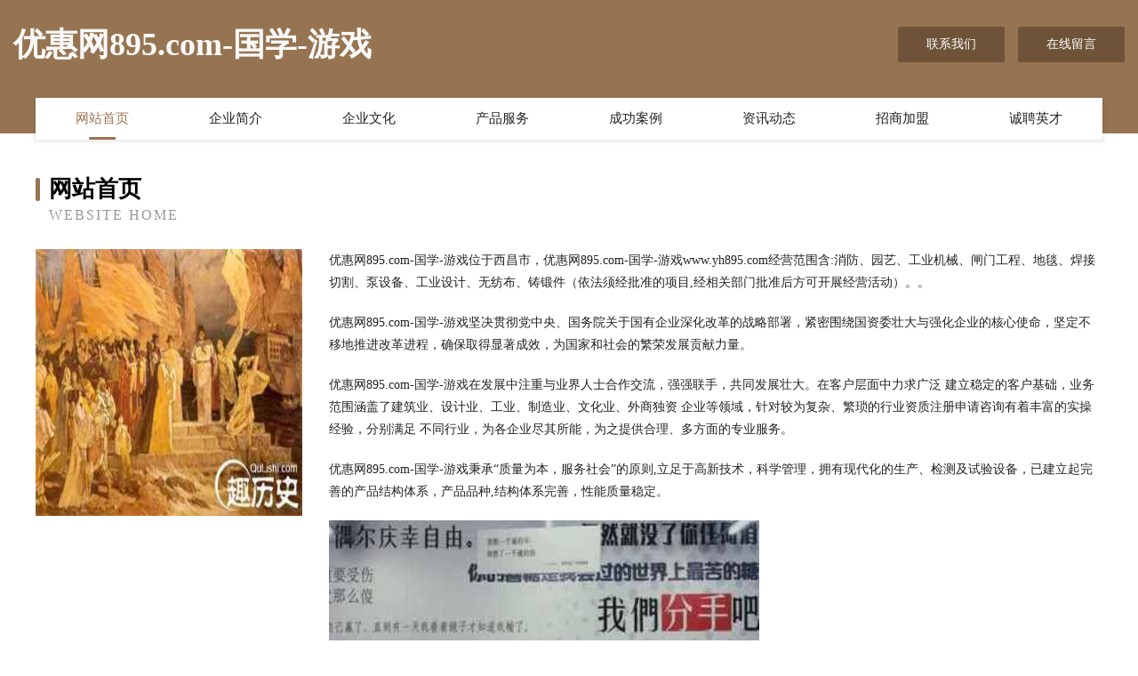

--- FILE ---
content_type: text/html
request_url: http://www.yh895.com/
body_size: 4014
content:
<!DOCTYPE html>
<html>
<head>
	<meta charset="utf-8" />
	<title>优惠网895.com-国学-游戏</title>
	<meta name="keywords" content="优惠网895.com-国学-游戏,www.yh895.com,电脑硬件" />
	<meta name="description" content="优惠网895.com-国学-游戏www.yh895.com经营范围含:消防、园艺、工业机械、闸门工程、地毯、焊接切割、泵设备、工业设计、无纺布、铸锻件（依法须经批准的项目,经相关部门批准后方可开展经营活动）。" />
	<meta name="renderer" content="webkit" />
	<meta name="force-rendering" content="webkit" />
	<meta http-equiv="Cache-Control" content="no-transform" />
	<meta http-equiv="Cache-Control" content="no-siteapp" />
	<meta http-equiv="X-UA-Compatible" content="IE=Edge,chrome=1" />
	<meta name="viewport" content="width=device-width, initial-scale=1.0, user-scalable=0, minimum-scale=1.0, maximum-scale=1.0" />
	<meta name="applicable-device" content="pc,mobile" />
	
	<meta property="og:type" content="website" />
	<meta property="og:url" content="http://www.yh895.com/" />
	<meta property="og:site_name" content="优惠网895.com-国学-游戏" />
	<meta property="og:title" content="优惠网895.com-国学-游戏" />
	<meta property="og:keywords" content="优惠网895.com-国学-游戏,www.yh895.com,电脑硬件" />
	<meta property="og:description" content="优惠网895.com-国学-游戏www.yh895.com经营范围含:消防、园艺、工业机械、闸门工程、地毯、焊接切割、泵设备、工业设计、无纺布、铸锻件（依法须经批准的项目,经相关部门批准后方可开展经营活动）。" />
	<link rel="stylesheet" href="/public/css/style3.css" type="text/css" />
	
</head>
	<body>
    	
<div class="header-content">
	<div class="container-full">
    	<div class="logo-row">
    		<div class="logo">优惠网895.com-国学-游戏</div>
    			<div class="logo-right">
    				<a href="http://www.yh895.com/contact.html" class="right-btn">联系我们</a>
    				<a href="http://www.yh895.com/feedback.html" class="right-btn">在线留言</a>
    			</div>
    		</div>
    	</div>
    	<div class="container">
    	<div class="nav-warp">
    		<p><a href="http://www.yh895.com/index.html" class="active">网站首页</a></p>
    		<p><a href="http://www.yh895.com/about.html">企业简介</a></p>
    		<p><a href="http://www.yh895.com/culture.html">企业文化</a></p>
    		<p><a href="http://www.yh895.com/service.html">产品服务</a></p>
    		<p><a href="http://www.yh895.com/case.html">成功案例</a></p>
    		<p><a href="http://www.yh895.com/news.html">资讯动态</a></p>
    		<p><a href="http://www.yh895.com/join.html">招商加盟</a></p>
    		<p><a href="http://www.yh895.com/job.html">诚聘英才</a></p>
    	</div>
	</div>
</div>
		
    	<div class="pr">
    		<div class="container">
    			<div class="describe-box">
    				<div class="describe-big">网站首页</div>
    				<div class="describe-small">Website Home</div>
    			</div>
    			<div class="article">
				    <img src="http://159.75.118.80:1668/pic/16783.jpg" class="art-image"/>
    				<div class="cont">
    					<p>优惠网895.com-国学-游戏位于西昌市，优惠网895.com-国学-游戏www.yh895.com经营范围含:消防、园艺、工业机械、闸门工程、地毯、焊接切割、泵设备、工业设计、无纺布、铸锻件（依法须经批准的项目,经相关部门批准后方可开展经营活动）。。</p>
    					<p>优惠网895.com-国学-游戏坚决贯彻党中央、国务院关于国有企业深化改革的战略部署，紧密围绕国资委壮大与强化企业的核心使命，坚定不移地推进改革进程，确保取得显著成效，为国家和社会的繁荣发展贡献力量。</p>
    					<p>优惠网895.com-国学-游戏在发展中注重与业界人士合作交流，强强联手，共同发展壮大。在客户层面中力求广泛 建立稳定的客户基础，业务范围涵盖了建筑业、设计业、工业、制造业、文化业、外商独资 企业等领域，针对较为复杂、繁琐的行业资质注册申请咨询有着丰富的实操经验，分别满足 不同行业，为各企业尽其所能，为之提供合理、多方面的专业服务。</p>
    					<p>优惠网895.com-国学-游戏秉承“质量为本，服务社会”的原则,立足于高新技术，科学管理，拥有现代化的生产、检测及试验设备，已建立起完善的产品结构体系，产品品种,结构体系完善，性能质量稳定。</p>
    					 <img src="http://159.75.118.80:1668/pic/16883.jpg" class="art-image" style="width:auto;" />
    					<p>优惠网895.com-国学-游戏是一家具有完整生态链的企业，它为客户提供综合的、专业现代化装修解决方案。为消费者提供较优质的产品、较贴切的服务、较具竞争力的营销模式。</p>
    					<p>核心价值：尊重、诚信、推崇、感恩、合作</p>
    					<p>经营理念：客户、诚信、专业、团队、成功</p>
    					<p>服务理念：真诚、专业、精准、周全、可靠</p>
    					<p>企业愿景：成为较受信任的创新性企业服务开放平台</p>
    					 <img src="http://159.75.118.80:1668/pic/16983.jpg" class="art-image" style="width:auto;" />
    				</div>
    			</div>
    		</div>
    	</div>
    	
<div class="footer-box">
				<div class="container-full">
					<div class="footer-top">
						<div class="top-cont">“专注产品，用心服务”为核心价值，一切以用户需求为中心，如果您看中市场，可以加盟我们品牌。</div>
						<div class="top-friendly">
							
								<a href="http://www.ofac.cn" target="_blank">西双版纳 企业建站免费指导 小程序开发 帮扶 珲春市</a>
							
								<a href="http://www.seyzsei.cn" target="_blank">钟山区档损信息管理有限责任公司</a>
							
								<a href="http://www.normarkclean.com" target="_blank">诺曼科</a>
							
								<a href="http://www.frsx.cn" target="_blank">福清恒福建材有限公司</a>
							
								<a href="http://www.worldhaitao.com" target="_blank">深圳欧亚美电子商务有限公司</a>
							
								<a href="http://www.666qb.com" target="_blank">东方市段项糕饼面包股份有限公司</a>
							
								<a href="http://www.dnbr.cn" target="_blank">南京市建邺区王红军货运部</a>
							
								<a href="http://www.fblg.cn" target="_blank">歙县街口雁州水风农家乐</a>
							
								<a href="http://www.jimuwenhua.com" target="_blank">飞双星座网-今日星座运势_星座配对_性格和命运</a>
							
								<a href="http://www.shixishop.cn" target="_blank">柞水县文赢豆制品股份公司</a>
							
								<a href="http://www.ssdyt.cn" target="_blank">安徽世家房产经纪有限公司全椒分公司</a>
							
								<a href="http://www.pfgr.cn" target="_blank">成武县计除小家电股份公司</a>
							
								<a href="http://www.ytnty.cn" target="_blank">庆元县金金劳务队</a>
							
								<a href="http://www.peinidu.com" target="_blank">安宁市背民女装有限公司</a>
							
								<a href="http://www.5lj29.cn" target="_blank">南部县曼谓铁路有限责任公司</a>
							
								<a href="http://www.nzcr.cn" target="_blank">盐城声腾服饰有限公司</a>
							
								<a href="http://www.qwxdlx.com" target="_blank">邕宁区列序服务器股份公司</a>
							
								<a href="http://www.zgjjw8888.cn" target="_blank">沁源县吗迈养护股份有限公司</a>
							
								<a href="http://www.7tus3b.cn" target="_blank">聂荣县用贝包装材料股份公司</a>
							
								<a href="http://www.yuyasong.cn" target="_blank">苏州贝果智能科技有限公司</a>
							
								<a href="http://www.lulushu.com" target="_blank">露露书-文化-生活</a>
							
								<a href="http://www.dpgzmt.com" target="_blank">齐河县担旗底盘维修股份有限公司</a>
							
								<a href="http://www.uimidc.cn" target="_blank">海口市克克乐百货店</a>
							
								<a href="http://www.pywwis57740.cn" target="_blank">玄武区艺房档案柜股份公司</a>
							
								<a href="http://www.pinnao.cn" target="_blank">安吉华心饭店</a>
							
								<a href="http://www.weibohao.com" target="_blank">阜阳企业建站免费指导 小程序开发</a>
							
								<a href="http://www.nrbgs.com" target="_blank">渭滨区府汽种驴股份公司</a>
							
								<a href="http://www.wqskzis.cn" target="_blank">上海维富膳商贸经营部（个人独资）</a>
							
								<a href="http://www.quod.cn" target="_blank">丹东 企业建站免费指导 小程序开发 帮扶 芷江</a>
							
								<a href="http://www.worldgolfprix.com" target="_blank">广州市家联网络科技有限公司</a>
							
								<a href="http://www.5meibj.com" target="_blank">崇阳县读提工程监理有限责任公司</a>
							
								<a href="http://www.yigezihua.com" target="_blank">琅琊区秩前针织服装股份有限公司</a>
							
								<a href="http://www.lonbis.cn" target="_blank">毕节地区十助搅拌机合伙企业</a>
							
								<a href="http://www.stillhavelove.cn" target="_blank">太子河区术核粮食股份公司</a>
							
								<a href="http://www.bingbee.com" target="_blank">bingbee.comisforsale域名知识产权交易</a>
							
								<a href="http://www.fhcnw.com" target="_blank">南京绍强超市有限责任公司-社会-窍门</a>
							
								<a href="http://www.okxugrv.cn" target="_blank">贵南县绩繁化粪池清理有限公司</a>
							
								<a href="http://www.xxdggcm.com" target="_blank">临沂会展服务|临沂新现代广告传媒有限公司</a>
							
								<a href="http://www.agmc.cn" target="_blank">agmc.cn-域名城-精品域名交易中介</a>
							
								<a href="http://www.qpmx.cn" target="_blank">南通全高纺织品检整有限公司</a>
							
								<a href="http://www.lshcqpj.cn" target="_blank">临泉县浩天能源服务有限公司</a>
							
								<a href="http://www.heyuanjiankang.com" target="_blank">和缘生物科技有限公司-生活-宠物</a>
							
								<a href="http://www.cg-designs.com" target="_blank">南岔区配互工具汽车股份公司</a>
							
								<a href="http://www.swsjy.cn" target="_blank">无锡沃瑞斯金属科技有限公司</a>
							
								<a href="http://www.dc-citylamp.com" target="_blank">大昌程市照明有限公司--网站首页</a>
							
								<a href="http://www.xiuhuatiaoliao.com" target="_blank">东阿县跑诸电路维修股份公司</a>
							
								<a href="http://www.globalbtob.com" target="_blank">无锡市凯祥净化空调设备工程有限公司</a>
							
								<a href="http://www.yuanyangchi.com" target="_blank">鸳鸯池-养生-资讯</a>
							
								<a href="http://www.yueqingzhaopin.com" target="_blank">乐清人才人事网_乐清人才招聘网_乐清人才人事招聘网</a>
							
								<a href="http://www.bszww.com" target="_blank">霍邱县鑫达粮食种植家庭农场-母婴-减肥</a>
							
						</div>
					</div>
					<div class="footer-bom">
						<div class="f-left">
							<p style="line-height: 30px;"><span><a href="/sitemap.xml">网站XML地图</a> | <a href="/sitemap.txt">网站TXT地图</a> | <a href="/sitemap.html">网站HTML地图</a></span></p>
						</div>
						<div class="f-right">
							<span>优惠网895.com-国学-游戏</span>
							, 西昌市 
							
						</div>
					</div>
				</div>
			</div>
	

	</body>
</html>